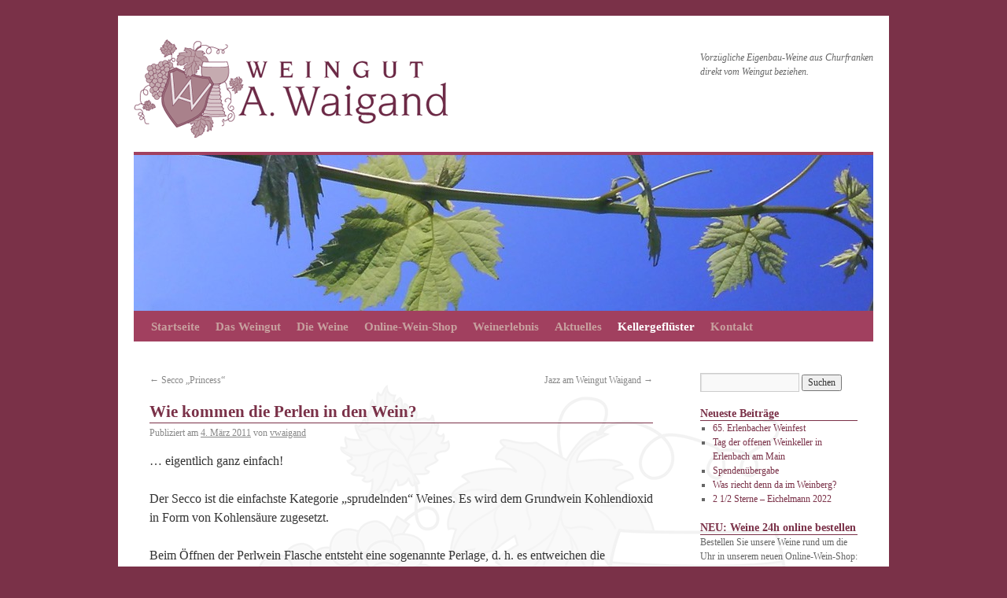

--- FILE ---
content_type: text/html; charset=UTF-8
request_url: https://www.waigand-wein.de/schon-gewusst-holz-und-geschmack/
body_size: 32318
content:
<!DOCTYPE html>
<html lang="de">
<head>
<link rel="shortcut icon" href="https://www.waigand-wein.de/favicon.ico" type="image/x-icon" />
<meta charset="UTF-8" />
<title>Wie kommen die Perlen in den Wein? | Waigand-Wein</title>
<meta name="keywords" content="Franken, Wein, Bocksbeutel, Churfranken, Eigenbau, Weingut, Müller-Thurgau, Silvaner, Riesling, Weisser Burgunder, Spätburgunder, Kerner, Portugieser, Spätlese, Weinversand, Wein bestellen, Weinprobe, Rotwein, Weisswein, Roséwein, Bacchus, trocken" />
<meta name="description" content="Im Weingut Waigand finden Sie vorzügliche Churfranken Eigenbau-Weine aus den Terrassen-Steillagen von Erlenbach am Main. Bei uns verbinden sich Tradition und Moderne: Unsere Weißweine und Rotweine, in Bocksbeutel sowie in Burgunderflaschen abgefüllt, begeistern jeden, der gerne ein Glas Wein trinkt." />

<link rel="profile" href="http://gmpg.org/xfn/11" />
<link rel="stylesheet" type="text/css" media="all" href="https://www.waigand-wein.de/wp/wp-content/themes/waigand-twentyten/style.css" />
<link rel="pingback" href="https://www.waigand-wein.de/wp/xmlrpc.php" />
<meta name='robots' content='max-image-preview:large' />
<link rel="alternate" type="application/rss+xml" title="Waigand-Wein &raquo; Feed" href="https://www.waigand-wein.de/feed/" />
<link rel="alternate" type="application/rss+xml" title="Waigand-Wein &raquo; Kommentar-Feed" href="https://www.waigand-wein.de/comments/feed/" />
<link rel="alternate" type="application/rss+xml" title="Waigand-Wein &raquo; Wie kommen die Perlen in den Wein?-Kommentar-Feed" href="https://www.waigand-wein.de/schon-gewusst-holz-und-geschmack/feed/" />
<script type="text/javascript">
window._wpemojiSettings = {"baseUrl":"https:\/\/s.w.org\/images\/core\/emoji\/14.0.0\/72x72\/","ext":".png","svgUrl":"https:\/\/s.w.org\/images\/core\/emoji\/14.0.0\/svg\/","svgExt":".svg","source":{"concatemoji":"https:\/\/www.waigand-wein.de\/wp\/wp-includes\/js\/wp-emoji-release.min.js?ver=6.1.9"}};
/*! This file is auto-generated */
!function(e,a,t){var n,r,o,i=a.createElement("canvas"),p=i.getContext&&i.getContext("2d");function s(e,t){var a=String.fromCharCode,e=(p.clearRect(0,0,i.width,i.height),p.fillText(a.apply(this,e),0,0),i.toDataURL());return p.clearRect(0,0,i.width,i.height),p.fillText(a.apply(this,t),0,0),e===i.toDataURL()}function c(e){var t=a.createElement("script");t.src=e,t.defer=t.type="text/javascript",a.getElementsByTagName("head")[0].appendChild(t)}for(o=Array("flag","emoji"),t.supports={everything:!0,everythingExceptFlag:!0},r=0;r<o.length;r++)t.supports[o[r]]=function(e){if(p&&p.fillText)switch(p.textBaseline="top",p.font="600 32px Arial",e){case"flag":return s([127987,65039,8205,9895,65039],[127987,65039,8203,9895,65039])?!1:!s([55356,56826,55356,56819],[55356,56826,8203,55356,56819])&&!s([55356,57332,56128,56423,56128,56418,56128,56421,56128,56430,56128,56423,56128,56447],[55356,57332,8203,56128,56423,8203,56128,56418,8203,56128,56421,8203,56128,56430,8203,56128,56423,8203,56128,56447]);case"emoji":return!s([129777,127995,8205,129778,127999],[129777,127995,8203,129778,127999])}return!1}(o[r]),t.supports.everything=t.supports.everything&&t.supports[o[r]],"flag"!==o[r]&&(t.supports.everythingExceptFlag=t.supports.everythingExceptFlag&&t.supports[o[r]]);t.supports.everythingExceptFlag=t.supports.everythingExceptFlag&&!t.supports.flag,t.DOMReady=!1,t.readyCallback=function(){t.DOMReady=!0},t.supports.everything||(n=function(){t.readyCallback()},a.addEventListener?(a.addEventListener("DOMContentLoaded",n,!1),e.addEventListener("load",n,!1)):(e.attachEvent("onload",n),a.attachEvent("onreadystatechange",function(){"complete"===a.readyState&&t.readyCallback()})),(e=t.source||{}).concatemoji?c(e.concatemoji):e.wpemoji&&e.twemoji&&(c(e.twemoji),c(e.wpemoji)))}(window,document,window._wpemojiSettings);
</script>
<style type="text/css">
img.wp-smiley,
img.emoji {
	display: inline !important;
	border: none !important;
	box-shadow: none !important;
	height: 1em !important;
	width: 1em !important;
	margin: 0 0.07em !important;
	vertical-align: -0.1em !important;
	background: none !important;
	padding: 0 !important;
}
</style>
	<link rel='stylesheet' id='cf7ic_style-css' href='https://www.waigand-wein.de/wp/wp-content/plugins/contact-form-7-image-captcha/css/cf7ic-style.css?ver=3.3.7' type='text/css' media='all' />
<link rel='stylesheet' id='wp-block-library-css' href='https://www.waigand-wein.de/wp/wp-includes/css/dist/block-library/style.min.css?ver=6.1.9' type='text/css' media='all' />
<link rel='stylesheet' id='classic-theme-styles-css' href='https://www.waigand-wein.de/wp/wp-includes/css/classic-themes.min.css?ver=1' type='text/css' media='all' />
<style id='global-styles-inline-css' type='text/css'>
body{--wp--preset--color--black: #000000;--wp--preset--color--cyan-bluish-gray: #abb8c3;--wp--preset--color--white: #ffffff;--wp--preset--color--pale-pink: #f78da7;--wp--preset--color--vivid-red: #cf2e2e;--wp--preset--color--luminous-vivid-orange: #ff6900;--wp--preset--color--luminous-vivid-amber: #fcb900;--wp--preset--color--light-green-cyan: #7bdcb5;--wp--preset--color--vivid-green-cyan: #00d084;--wp--preset--color--pale-cyan-blue: #8ed1fc;--wp--preset--color--vivid-cyan-blue: #0693e3;--wp--preset--color--vivid-purple: #9b51e0;--wp--preset--gradient--vivid-cyan-blue-to-vivid-purple: linear-gradient(135deg,rgba(6,147,227,1) 0%,rgb(155,81,224) 100%);--wp--preset--gradient--light-green-cyan-to-vivid-green-cyan: linear-gradient(135deg,rgb(122,220,180) 0%,rgb(0,208,130) 100%);--wp--preset--gradient--luminous-vivid-amber-to-luminous-vivid-orange: linear-gradient(135deg,rgba(252,185,0,1) 0%,rgba(255,105,0,1) 100%);--wp--preset--gradient--luminous-vivid-orange-to-vivid-red: linear-gradient(135deg,rgba(255,105,0,1) 0%,rgb(207,46,46) 100%);--wp--preset--gradient--very-light-gray-to-cyan-bluish-gray: linear-gradient(135deg,rgb(238,238,238) 0%,rgb(169,184,195) 100%);--wp--preset--gradient--cool-to-warm-spectrum: linear-gradient(135deg,rgb(74,234,220) 0%,rgb(151,120,209) 20%,rgb(207,42,186) 40%,rgb(238,44,130) 60%,rgb(251,105,98) 80%,rgb(254,248,76) 100%);--wp--preset--gradient--blush-light-purple: linear-gradient(135deg,rgb(255,206,236) 0%,rgb(152,150,240) 100%);--wp--preset--gradient--blush-bordeaux: linear-gradient(135deg,rgb(254,205,165) 0%,rgb(254,45,45) 50%,rgb(107,0,62) 100%);--wp--preset--gradient--luminous-dusk: linear-gradient(135deg,rgb(255,203,112) 0%,rgb(199,81,192) 50%,rgb(65,88,208) 100%);--wp--preset--gradient--pale-ocean: linear-gradient(135deg,rgb(255,245,203) 0%,rgb(182,227,212) 50%,rgb(51,167,181) 100%);--wp--preset--gradient--electric-grass: linear-gradient(135deg,rgb(202,248,128) 0%,rgb(113,206,126) 100%);--wp--preset--gradient--midnight: linear-gradient(135deg,rgb(2,3,129) 0%,rgb(40,116,252) 100%);--wp--preset--duotone--dark-grayscale: url('#wp-duotone-dark-grayscale');--wp--preset--duotone--grayscale: url('#wp-duotone-grayscale');--wp--preset--duotone--purple-yellow: url('#wp-duotone-purple-yellow');--wp--preset--duotone--blue-red: url('#wp-duotone-blue-red');--wp--preset--duotone--midnight: url('#wp-duotone-midnight');--wp--preset--duotone--magenta-yellow: url('#wp-duotone-magenta-yellow');--wp--preset--duotone--purple-green: url('#wp-duotone-purple-green');--wp--preset--duotone--blue-orange: url('#wp-duotone-blue-orange');--wp--preset--font-size--small: 13px;--wp--preset--font-size--medium: 20px;--wp--preset--font-size--large: 36px;--wp--preset--font-size--x-large: 42px;--wp--preset--spacing--20: 0.44rem;--wp--preset--spacing--30: 0.67rem;--wp--preset--spacing--40: 1rem;--wp--preset--spacing--50: 1.5rem;--wp--preset--spacing--60: 2.25rem;--wp--preset--spacing--70: 3.38rem;--wp--preset--spacing--80: 5.06rem;}:where(.is-layout-flex){gap: 0.5em;}body .is-layout-flow > .alignleft{float: left;margin-inline-start: 0;margin-inline-end: 2em;}body .is-layout-flow > .alignright{float: right;margin-inline-start: 2em;margin-inline-end: 0;}body .is-layout-flow > .aligncenter{margin-left: auto !important;margin-right: auto !important;}body .is-layout-constrained > .alignleft{float: left;margin-inline-start: 0;margin-inline-end: 2em;}body .is-layout-constrained > .alignright{float: right;margin-inline-start: 2em;margin-inline-end: 0;}body .is-layout-constrained > .aligncenter{margin-left: auto !important;margin-right: auto !important;}body .is-layout-constrained > :where(:not(.alignleft):not(.alignright):not(.alignfull)){max-width: var(--wp--style--global--content-size);margin-left: auto !important;margin-right: auto !important;}body .is-layout-constrained > .alignwide{max-width: var(--wp--style--global--wide-size);}body .is-layout-flex{display: flex;}body .is-layout-flex{flex-wrap: wrap;align-items: center;}body .is-layout-flex > *{margin: 0;}:where(.wp-block-columns.is-layout-flex){gap: 2em;}.has-black-color{color: var(--wp--preset--color--black) !important;}.has-cyan-bluish-gray-color{color: var(--wp--preset--color--cyan-bluish-gray) !important;}.has-white-color{color: var(--wp--preset--color--white) !important;}.has-pale-pink-color{color: var(--wp--preset--color--pale-pink) !important;}.has-vivid-red-color{color: var(--wp--preset--color--vivid-red) !important;}.has-luminous-vivid-orange-color{color: var(--wp--preset--color--luminous-vivid-orange) !important;}.has-luminous-vivid-amber-color{color: var(--wp--preset--color--luminous-vivid-amber) !important;}.has-light-green-cyan-color{color: var(--wp--preset--color--light-green-cyan) !important;}.has-vivid-green-cyan-color{color: var(--wp--preset--color--vivid-green-cyan) !important;}.has-pale-cyan-blue-color{color: var(--wp--preset--color--pale-cyan-blue) !important;}.has-vivid-cyan-blue-color{color: var(--wp--preset--color--vivid-cyan-blue) !important;}.has-vivid-purple-color{color: var(--wp--preset--color--vivid-purple) !important;}.has-black-background-color{background-color: var(--wp--preset--color--black) !important;}.has-cyan-bluish-gray-background-color{background-color: var(--wp--preset--color--cyan-bluish-gray) !important;}.has-white-background-color{background-color: var(--wp--preset--color--white) !important;}.has-pale-pink-background-color{background-color: var(--wp--preset--color--pale-pink) !important;}.has-vivid-red-background-color{background-color: var(--wp--preset--color--vivid-red) !important;}.has-luminous-vivid-orange-background-color{background-color: var(--wp--preset--color--luminous-vivid-orange) !important;}.has-luminous-vivid-amber-background-color{background-color: var(--wp--preset--color--luminous-vivid-amber) !important;}.has-light-green-cyan-background-color{background-color: var(--wp--preset--color--light-green-cyan) !important;}.has-vivid-green-cyan-background-color{background-color: var(--wp--preset--color--vivid-green-cyan) !important;}.has-pale-cyan-blue-background-color{background-color: var(--wp--preset--color--pale-cyan-blue) !important;}.has-vivid-cyan-blue-background-color{background-color: var(--wp--preset--color--vivid-cyan-blue) !important;}.has-vivid-purple-background-color{background-color: var(--wp--preset--color--vivid-purple) !important;}.has-black-border-color{border-color: var(--wp--preset--color--black) !important;}.has-cyan-bluish-gray-border-color{border-color: var(--wp--preset--color--cyan-bluish-gray) !important;}.has-white-border-color{border-color: var(--wp--preset--color--white) !important;}.has-pale-pink-border-color{border-color: var(--wp--preset--color--pale-pink) !important;}.has-vivid-red-border-color{border-color: var(--wp--preset--color--vivid-red) !important;}.has-luminous-vivid-orange-border-color{border-color: var(--wp--preset--color--luminous-vivid-orange) !important;}.has-luminous-vivid-amber-border-color{border-color: var(--wp--preset--color--luminous-vivid-amber) !important;}.has-light-green-cyan-border-color{border-color: var(--wp--preset--color--light-green-cyan) !important;}.has-vivid-green-cyan-border-color{border-color: var(--wp--preset--color--vivid-green-cyan) !important;}.has-pale-cyan-blue-border-color{border-color: var(--wp--preset--color--pale-cyan-blue) !important;}.has-vivid-cyan-blue-border-color{border-color: var(--wp--preset--color--vivid-cyan-blue) !important;}.has-vivid-purple-border-color{border-color: var(--wp--preset--color--vivid-purple) !important;}.has-vivid-cyan-blue-to-vivid-purple-gradient-background{background: var(--wp--preset--gradient--vivid-cyan-blue-to-vivid-purple) !important;}.has-light-green-cyan-to-vivid-green-cyan-gradient-background{background: var(--wp--preset--gradient--light-green-cyan-to-vivid-green-cyan) !important;}.has-luminous-vivid-amber-to-luminous-vivid-orange-gradient-background{background: var(--wp--preset--gradient--luminous-vivid-amber-to-luminous-vivid-orange) !important;}.has-luminous-vivid-orange-to-vivid-red-gradient-background{background: var(--wp--preset--gradient--luminous-vivid-orange-to-vivid-red) !important;}.has-very-light-gray-to-cyan-bluish-gray-gradient-background{background: var(--wp--preset--gradient--very-light-gray-to-cyan-bluish-gray) !important;}.has-cool-to-warm-spectrum-gradient-background{background: var(--wp--preset--gradient--cool-to-warm-spectrum) !important;}.has-blush-light-purple-gradient-background{background: var(--wp--preset--gradient--blush-light-purple) !important;}.has-blush-bordeaux-gradient-background{background: var(--wp--preset--gradient--blush-bordeaux) !important;}.has-luminous-dusk-gradient-background{background: var(--wp--preset--gradient--luminous-dusk) !important;}.has-pale-ocean-gradient-background{background: var(--wp--preset--gradient--pale-ocean) !important;}.has-electric-grass-gradient-background{background: var(--wp--preset--gradient--electric-grass) !important;}.has-midnight-gradient-background{background: var(--wp--preset--gradient--midnight) !important;}.has-small-font-size{font-size: var(--wp--preset--font-size--small) !important;}.has-medium-font-size{font-size: var(--wp--preset--font-size--medium) !important;}.has-large-font-size{font-size: var(--wp--preset--font-size--large) !important;}.has-x-large-font-size{font-size: var(--wp--preset--font-size--x-large) !important;}
.wp-block-navigation a:where(:not(.wp-element-button)){color: inherit;}
:where(.wp-block-columns.is-layout-flex){gap: 2em;}
.wp-block-pullquote{font-size: 1.5em;line-height: 1.6;}
</style>
<link rel='stylesheet' id='contact-form-7-css' href='https://www.waigand-wein.de/wp/wp-content/plugins/contact-form-7/includes/css/styles.css?ver=5.7.7' type='text/css' media='all' />
<link rel="https://api.w.org/" href="https://www.waigand-wein.de/wp-json/" /><link rel="alternate" type="application/json" href="https://www.waigand-wein.de/wp-json/wp/v2/posts/115" /><link rel="EditURI" type="application/rsd+xml" title="RSD" href="https://www.waigand-wein.de/wp/xmlrpc.php?rsd" />
<link rel="wlwmanifest" type="application/wlwmanifest+xml" href="https://www.waigand-wein.de/wp/wp-includes/wlwmanifest.xml" />
<meta name="generator" content="WordPress 6.1.9" />
<link rel="canonical" href="https://www.waigand-wein.de/schon-gewusst-holz-und-geschmack/" />
<link rel='shortlink' href='https://www.waigand-wein.de/?p=115' />
<link rel="alternate" type="application/json+oembed" href="https://www.waigand-wein.de/wp-json/oembed/1.0/embed?url=https%3A%2F%2Fwww.waigand-wein.de%2Fschon-gewusst-holz-und-geschmack%2F" />
<link rel="alternate" type="text/xml+oembed" href="https://www.waigand-wein.de/wp-json/oembed/1.0/embed?url=https%3A%2F%2Fwww.waigand-wein.de%2Fschon-gewusst-holz-und-geschmack%2F&#038;format=xml" />
<style type="text/css" id="custom-background-css">
body.custom-background { background-color: #7A3148; }
</style>
	<meta name="robots" content="all" />

</head>

<body class="post-template-default single single-post postid-115 single-format-standard custom-background">
<div id="wrapper" class="hfeed">
	<div id="header">
		<div id="masthead">
			<div id="branding" role="banner">
								<div id="site-title">
					<span>
						<a href="https://www.waigand-wein.de/" title="Waigand-Wein Startseite" rel="home"><img class="logo" src="https://www.waigand-wein.de/wp/wp-content/themes/waigand-twentyten/images/logo_rot_400x125.gif" alt="Weingut A. Waigand, Erlenbach am Main - Logo"></a>
					</span>
				</div>
				<div id="site-description">Vorzügliche Eigenbau-Weine aus Churfranken direkt vom Weingut beziehen.</div>

										<img src="https://www.waigand-wein.de/wp/wp-content/uploads/cropped-head_1_940x200.jpg" width="940" height="198" alt="" />
								</div><!-- #branding -->

			<div id="access" role="navigation">
			  				<div class="skip-link screen-reader-text"><a href="#content" title="Zum Inhalt springen">Zum Inhalt springen</a></div>
								<div class="menu-header"><ul id="menu-hauptmenue" class="menu"><li id="menu-item-3116" class="menu-item menu-item-type-post_type menu-item-object-page menu-item-home menu-item-3116"><a href="https://www.waigand-wein.de/">Startseite</a></li>
<li id="menu-item-75" class="menu-item menu-item-type-post_type menu-item-object-page menu-item-has-children menu-item-75"><a href="https://www.waigand-wein.de/das-weingut.html">Das Weingut</a>
<ul class="sub-menu">
	<li id="menu-item-82" class="menu-item menu-item-type-post_type menu-item-object-page menu-item-82"><a href="https://www.waigand-wein.de/philosophie-2.html">Philosophie</a></li>
	<li id="menu-item-77" class="menu-item menu-item-type-post_type menu-item-object-page menu-item-77"><a href="https://www.waigand-wein.de/familie.html">Familie</a></li>
	<li id="menu-item-79" class="menu-item menu-item-type-post_type menu-item-object-page menu-item-79"><a href="https://www.waigand-wein.de/heimat.html">Heimat</a></li>
</ul>
</li>
<li id="menu-item-76" class="menu-item menu-item-type-post_type menu-item-object-page menu-item-has-children menu-item-76"><a href="https://www.waigand-wein.de/die-weine.html">Die Weine</a>
<ul class="sub-menu">
	<li id="menu-item-2465" class="menu-item menu-item-type-post_type menu-item-object-page menu-item-2465"><a href="https://www.waigand-wein.de/die-weine/waigands-qualitaetspyramide.html">Waigand´s Qualitätspyramide</a></li>
	<li id="menu-item-89" class="menu-item menu-item-type-post_type menu-item-object-page menu-item-89"><a href="https://www.waigand-wein.de/weinlage.html">Roter Buntsandstein</a></li>
	<li id="menu-item-83" class="menu-item menu-item-type-post_type menu-item-object-page menu-item-83"><a href="https://www.waigand-wein.de/rebsorten.html">Rebsorten</a></li>
	<li id="menu-item-80" class="menu-item menu-item-type-post_type menu-item-object-page menu-item-80"><a href="https://www.waigand-wein.de/keller.html">Keller</a></li>
</ul>
</li>
<li id="menu-item-86" class="menu-item menu-item-type-post_type menu-item-object-page menu-item-86"><a href="https://www.waigand-wein.de/online-wein-shop.html">Online-Wein-Shop</a></li>
<li id="menu-item-87" class="menu-item menu-item-type-post_type menu-item-object-page menu-item-has-children menu-item-87"><a href="https://www.waigand-wein.de/weinerlebnis.html">Weinerlebnis</a>
<ul class="sub-menu">
	<li id="menu-item-90" class="menu-item menu-item-type-post_type menu-item-object-page menu-item-90"><a href="https://www.waigand-wein.de/weinprobe.html">Weinprobe</a></li>
	<li id="menu-item-78" class="menu-item menu-item-type-post_type menu-item-object-page menu-item-78"><a href="https://www.waigand-wein.de/haeckerwirtschaft.html">Häckerwirtschaft</a></li>
	<li id="menu-item-88" class="menu-item menu-item-type-post_type menu-item-object-page menu-item-88"><a href="https://www.waigand-wein.de/weinfest.html">Weinfest</a></li>
	<li id="menu-item-85" class="menu-item menu-item-type-post_type menu-item-object-page current-post-parent menu-item-85"><a href="https://www.waigand-wein.de/termine.html">Termine</a></li>
</ul>
</li>
<li id="menu-item-114" class="menu-item menu-item-type-taxonomy menu-item-object-category menu-item-has-children menu-item-114"><a href="https://www.waigand-wein.de/category/aktuelles/">Aktuelles</a>
<ul class="sub-menu">
	<li id="menu-item-2325" class="menu-item menu-item-type-post_type menu-item-object-page current-post-parent menu-item-2325"><a href="https://www.waigand-wein.de/termine.html">Termine</a></li>
	<li id="menu-item-1108" class="menu-item menu-item-type-taxonomy menu-item-object-category menu-item-1108"><a href="https://www.waigand-wein.de/category/aktuelles/auszeichnungen/">Auszeichnungen</a></li>
</ul>
</li>
<li id="menu-item-118" class="menu-item menu-item-type-taxonomy menu-item-object-category current-post-ancestor current-menu-parent current-post-parent menu-item-118"><a href="https://www.waigand-wein.de/category/kellergefluester/">Kellergeflüster</a></li>
<li id="menu-item-81" class="menu-item menu-item-type-post_type menu-item-object-page menu-item-has-children menu-item-81"><a href="https://www.waigand-wein.de/kontakt.html">Kontakt</a>
<ul class="sub-menu">
	<li id="menu-item-74" class="menu-item menu-item-type-post_type menu-item-object-page menu-item-74"><a href="https://www.waigand-wein.de/anschrift.html">Anschrift</a></li>
	<li id="menu-item-126" class="menu-item menu-item-type-post_type menu-item-object-page menu-item-126"><a href="https://www.waigand-wein.de/impressum.html">Impressum</a></li>
</ul>
</li>
</ul></div>			</div><!-- #access -->
		</div><!-- #masthead -->
	</div><!-- #header -->

	<div id="main">

		<div id="container">
			<div id="content" role="main">


				<div id="nav-above" class="navigation">
					<div class="nav-previous"><a href="https://www.waigand-wein.de/frische-abfuellung/" rel="prev"><span class="meta-nav">&larr;</span> Secco &#8222;Princess&#8220;</a></div>
					<div class="nav-next"><a href="https://www.waigand-wein.de/jazz-am-weingut-waigand/" rel="next">Jazz am Weingut Waigand <span class="meta-nav">&rarr;</span></a></div>
				</div><!-- #nav-above -->

				<div id="post-115" class="post-115 post type-post status-publish format-standard hentry category-kellergefluester">
					<h1 class="entry-title">Wie kommen die Perlen in den Wein?</h1>

					<div class="entry-meta">
						<span class="meta-prep meta-prep-author">Publiziert am</span> <a href="https://www.waigand-wein.de/schon-gewusst-holz-und-geschmack/" title="15:45" rel="bookmark"><span class="entry-date">4. März 2011</span></a> <span class="meta-sep">von</span> <span class="author vcard"><a class="url fn n" href="https://www.waigand-wein.de/author/vwaigand/" title="Alle Beiträge von vwaigand anzeigen">vwaigand</a></span>					</div><!-- .entry-meta -->

					<div class="entry-content">
						<p>&#8230; eigentlich ganz einfach!</p>
<p>Der Secco ist die einfachste Kategorie &#8222;sprudelnden&#8220; Weines. Es wird dem Grundwein Kohlendioxid in Form von Kohlensäure zugesetzt.</p>
<p>Beim Öffnen der Perlwein Flasche entsteht eine sogenannte Perlage, d. h. es entweichen die Kohlendioxidbläschen, also die <strong><em>Perlen</em></strong>, die im Glas hinaufsteigen und ein prickelndes Erlebnis im Gaumen hervorrufen.</p>
<p>Wussten Sie, dass Prosecco ursprünglich der Name einer alten Rebsorte aus Venetien (Italien) ist und wir in Deutschland den Namen Prosecco weinrechtlich nicht verwenden dürfen?</p>
											</div><!-- .entry-content -->


					<div class="entry-utility">
						Dieser Beitrag wurde unter <a href="https://www.waigand-wein.de/category/kellergefluester/" rel="category tag">Kellergeflüster</a> veröffentlicht. Setze ein Lesezeichen auf den <a href="https://www.waigand-wein.de/schon-gewusst-holz-und-geschmack/" title="Permalink zu Wie kommen die Perlen in den Wein?" rel="bookmark">Permalink</a>.											</div><!-- .entry-utility -->
				</div><!-- #post-## -->

				<div id="nav-below" class="navigation">
					<div class="nav-previous"><a href="https://www.waigand-wein.de/frische-abfuellung/" rel="prev"><span class="meta-nav">&larr;</span> Secco &#8222;Princess&#8220;</a></div>
					<div class="nav-next"><a href="https://www.waigand-wein.de/jazz-am-weingut-waigand/" rel="next">Jazz am Weingut Waigand <span class="meta-nav">&rarr;</span></a></div>
				</div><!-- #nav-below -->

				
			<div id="comments">


	<p class="nocomments">Kommentare sind geschlossen.</p>



</div><!-- #comments -->


			</div><!-- #content -->
		</div><!-- #container -->


		<div id="primary" class="widget-area" role="complementary">
			<ul class="xoxo">

<li id="search-3" class="widget-container widget_search"><form role="search" method="get" id="searchform" class="searchform" action="https://www.waigand-wein.de/">
				<div>
					<label class="screen-reader-text" for="s">Suche nach:</label>
					<input type="text" value="" name="s" id="s" />
					<input type="submit" id="searchsubmit" value="Suchen" />
				</div>
			</form></li>
		<li id="recent-posts-3" class="widget-container widget_recent_entries">
		<h3 class="widget-title">Neueste Beiträge</h3>
		<ul>
											<li>
					<a href="https://www.waigand-wein.de/65-erlenbacher-weinfest/">65. Erlenbacher Weinfest</a>
									</li>
											<li>
					<a href="https://www.waigand-wein.de/tag-der-offenen-weinkeller-in-erlenbach-am-main/">Tag der offenen Weinkeller in Erlenbach am Main</a>
									</li>
											<li>
					<a href="https://www.waigand-wein.de/spendenuebergabe/">Spendenübergabe</a>
									</li>
											<li>
					<a href="https://www.waigand-wein.de/was-riecht-denn-da-im-weinberg/">Was riecht denn da im Weinberg?</a>
									</li>
											<li>
					<a href="https://www.waigand-wein.de/2-sterne-eichelmann-2013/">2 1/2 Sterne &#8211; Eichelmann 2022</a>
									</li>
					</ul>

		</li><li id="text-6" class="widget-container widget_text"><h3 class="widget-title">NEU: Weine 24h online bestellen</h3>			<div class="textwidget">Bestellen Sie unsere Weine rund um die Uhr in unserem neuen Online-Wein-Shop: <a href="https://www.waigand-wein-shop.de" target="_blank" title="Waigand-Wein-Shop in neuem Fenster öffnen" rel="noopener"><strong>Waigand-Wein-Shop öffnen</strong></a></div>
		</li><li id="text-11" class="widget-container widget_text"><h3 class="widget-title">Weinliste</h3>			<div class="textwidget">Unser gesamtes Weinangebot als <strong><a href="https://www.waigand-wein.de/wp/wp-content/uploads/Weinliste.pdf" target="_blank" rel="noopener">Weinliste zum Download</a></strong>.</div>
		</li><li id="text-3" class="widget-container widget_text"><h3 class="widget-title">Kontakt</h3>			<div class="textwidget"><p><strong>Weingut A. Waigand</strong><br />
Dr.-Vits-Str. 8<br />
63906 Erlenbach a. Main</p>
<p><a href="https://www.waigand-wein.de/kontakt.html" class="widget-area">kontakt[at]waigand-wein.de</a><br />
Tel. +49 (0)9372 4596<br />
Fax +49 (0)9372 940230</p>
</div>
		</li><li id="text-10" class="widget-container widget_text"><h3 class="widget-title">Empfohlen: Eichelmann</h3>			<div class="textwidget"><a href="https://www.waigand-wein.de/2-sterne-eichelmann-2013/" title="zum Artikel: Empfohlen im Eichelmann WeinGuide Deutschland 2022"><img height="222" width="176" style="padding-top: 10px; padding-left: 26px;" src="https://www.waigand-wein.de/wp/wp-content/uploads/IMG-20211118-WA0000.jpg" alt="Empfohlen im Eichelmann WeinGuide Deutschland 2022"/></a></div>
		</li><li id="text-9" class="widget-container widget_text"><h3 class="widget-title">Empfohlen: Gault &#038; Millau</h3>			<div class="textwidget"><a href="https://www.waigand-wein.de/weinguide-gault-millau-2012/" title="zum Artikel: Empfohlen im Gault &amp; Millau WeinGuide Deutschland 2012"><img style="padding-top: 10px; padding-left: 26px;" src="https://www.waigand-wein.de/wp/wp-content/uploads/GM_Button_150x150.gif" alt="Empfohlen im Gault &amp; Millau Weinguide Deutschland 2012"/></a></div>
		</li>			</ul>
		</div><!-- #primary .widget-area -->

	</div><!-- #main -->

	<div id="footer" role="contentinfo">
		<div id="colophon">



			<div id="footer-widget-area" role="complementary">

				<div id="first" class="widget-area">
					<ul class="xoxo">
						<li id="text-5" class="widget-container widget_text">			<div class="textwidget"><a href="http://www.stadt-erlenbach.de" target="_blank" title="www.stadt-erlenbach.de in neuem Fenster öffnen" rel="noopener">Erlenbach am Main</a><br/>
<a href="http://www.churfranken.de" target="_blank" title="www.churfranken.de in neuem Fenster öffnen" rel="noopener">CHURFRANKEN<br/>
Mainland Miltenberg</a></div>
		</li>					</ul>
				</div><!-- #first .widget-area -->

				<div id="second" class="widget-area">
					<ul class="xoxo">
						<li id="text-2" class="widget-container widget_text">			<div class="textwidget"><p><a href="https://www.waigand-wein.de/impressum.html">Impressum</a> | <a href="https://www.waigand-wein.de/datenschutz.html">Datenschutz</a><br /><a href="https://www.waigand-wein.de/kontakt.html" title="Schreiben Sie uns eine Nachricht">Kontakt</a>  | <a href="https://www.waigand-wein.de/anschrift.html" title="So finden Sie uns in Erlenbach am Main">Anfahrt</a> <br />
<a href="https://www.waigand-wein-shop.de" target="_blank" title="Waigand-Wein Online-Shop - Weine direkt vom Erzeuger online kaufen" rel="noopener">Online-Wein-Shop</a></p>
<p>&copy; 2022 Weingut A. Waigand</p>
</div>
		</li>					</ul>
				</div><!-- #second .widget-area -->

				<div id="third" class="widget-area">
					<ul class="xoxo">
						<li id="text-8" class="widget-container widget_text">			<div class="textwidget"><a href="https://www.facebook.com/Weingut.Waigand" target="_blank" title="Weingut-Waigand-Seite bei facebook.com in neuem Fenster öffnen" rel="noopener">Weingut A. Waigand bei facebook <img src="https://www.waigand-wein.de/wp/wp-content/uploads/socialbookmark-icon_facebook_14x14.png"></a><br/>
<a href="https://www.instagram.com/weingut_a_waigand/" target="_blank" title="Weingut Waigand bei instagram in neuem Fenster öffnen" rel="noopener">Weingut A. Waigand bei instagram</a>
<br/>
<a href="https://www.youtube.com/user/vwaigand/videos" target="_blank" title="Weingut Waigand bei youtube in neuem Fenster öffnen" rel="noopener">Weingut A. Waigand youtube-Kanal</a></div>
		</li>					</ul>
				</div><!-- #third .widget-area -->

				<div id="fourth" class="widget-area">
					<ul class="xoxo">
						<li id="text-7" class="widget-container widget_text">			<div class="textwidget"><a href="https://www.waigand-wein.de/haeckerwirtschaft.html">Häckerwirtschaft ausgezeichnet:<br/>
<img src="https://www.waigand-wein.de/wp/wp-content/uploads/wsl_D-132x34.gif" alt="Häckerwirtschaft ausgezeichnet" title="Unsere Häckerwirtschaft: Ausgezeichnet!" width="132" border="0" height="34"></a></div>
		</li>					</ul>
				</div><!-- #fourth .widget-area -->

			</div><!-- #footer-widget-area -->

			<!--<div id="site-info">
				<a href="https://www.waigand-wein.de/" title="Waigand-Wein" rel="home">
					Waigand-Wein				</a>
			</div>--><!-- #site-info -->

			<div id="site-generator">
								<a href="http://wordpress.org/"
						title="Semantic Personal Publishing Platform" rel="generator">
					Proudly powered by WordPress.				</a>
			</div><!-- #site-generator -->

		</div><!-- #colophon -->
	</div><!-- #footer -->

</div><!-- #wrapper -->

<script type='text/javascript' src='https://www.waigand-wein.de/wp/wp-includes/js/comment-reply.min.js?ver=6.1.9' id='comment-reply-js'></script>
<script type='text/javascript' src='https://www.waigand-wein.de/wp/wp-content/plugins/contact-form-7/includes/swv/js/index.js?ver=5.7.7' id='swv-js'></script>
<script type='text/javascript' id='contact-form-7-js-extra'>
/* <![CDATA[ */
var wpcf7 = {"api":{"root":"https:\/\/www.waigand-wein.de\/wp-json\/","namespace":"contact-form-7\/v1"}};
/* ]]> */
</script>
<script type='text/javascript' src='https://www.waigand-wein.de/wp/wp-content/plugins/contact-form-7/includes/js/index.js?ver=5.7.7' id='contact-form-7-js'></script>
</body>
</html>
